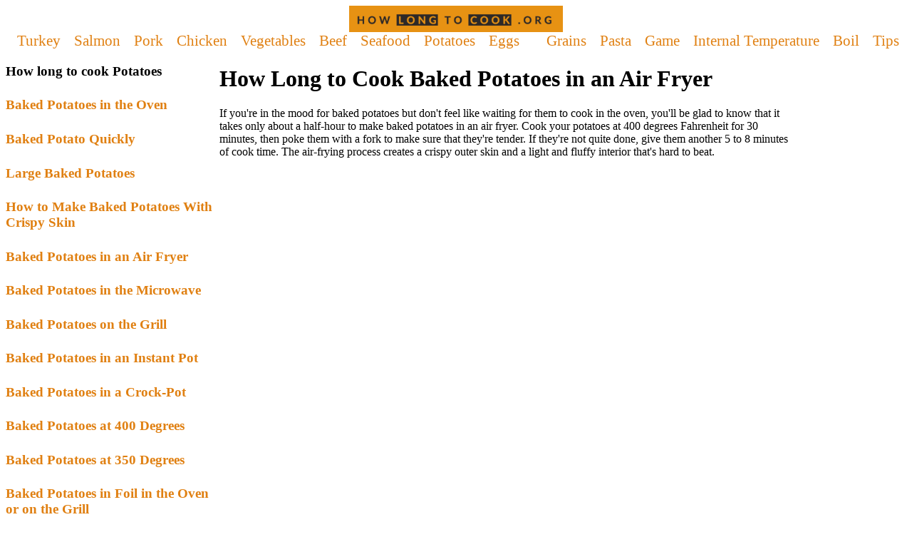

--- FILE ---
content_type: text/html; charset=utf-8
request_url: https://howlongtocook.org/f/baked-potatoes-in-air-fryer
body_size: 8092
content:
<html>
    <head>
        <title>How Long to Cook Baked Potatoes in an Air Fryer</title>
        <link rel="stylesheet" href="/static/food.css">
        <link rel="stylesheet" href="/static/common.css">
        <meta name="description" content="Making baked potatoes in the oven can be time-consuming, but you can speed up the process using an air fryer. Learn how long to cook baked potatoes in an air fryer here."/>
    </head>
    <body>
        <center><a class="logo" href="/"><img src="/static/how-long-to-cook-calculator.png" alt="How Long to Cook Calculator"></a>
        <div class="top-menu-bar">
            <div class="menu">
                <a class="title">Turkey</a>
                <div class="menu-content">
                        <div class="nav-item">
                            <a href="/food/whole-unstuffed-turkey">Whole Turkey</a>
                        </div>
                        <div class="nav-item">
                            <a href="/food/turkey-cook-calculator">How Long to Cook a Turkey Calculator</a>
                        </div>
                        <div class="nav-item">
                            <a href="/f/how-long-to-cook-turkey-wings">Cook Time for Turkey Wings</a>
                        </div>
                        <div class="nav-item">
                            <a href="/f/how-long-to-cook-turkey-legs">Cook Time for Turkey Legs</a>
                        </div>
                        <div class="nav-item">
                            <a href="/f/how-long-to-cook-turkey-breast">Turkey Breast Cook Time</a>
                        </div>
                        <div class="nav-item">
                            <a href="/f/how-long-to-cook-turkey-by-weight">Turkey Cook Time by Weight</a>
                        </div>
                        <div class="nav-item">
                            <a href="/f/how-long-to-cook-turkey-air-fryer">Air Fryer Turkey Cook Time</a>
                        </div>
                        <div class="nav-item">
                            <a href="/f/how-long-to-cook-a-turkey-crock-pot">Turkey Cook Time in a Crock-Pot</a>
                        </div>
                        <div class="nav-item">
                            <a href="/f/how-long-to-cook-a-frozen-turkey">Cook Time for a Frozen Turkey</a>
                        </div>
                        <div class="nav-item">
                            <a href="/f/how-long-to-cook-a-turkey-in-electric-roaster">Cook Time for a Turkey in an Electric Roaster</a>
                        </div>
                        <div class="nav-item">
                            <a href="/f/cook-time-turkey-in-oven">Oven-Roasted Turkey Cook Time</a>
                        </div>
                        <div class="nav-item">
                            <a href="/f/how-long-to-cook-turkey-in-a-bag">Cook Time for Whole Turkey in a Bag</a>
                        </div>
                        <div class="nav-item">
                            <a href="/f/turkey-cook-time-250-oven">Turkey Cook Time at 250 Degrees</a>
                        </div>
                        <div class="nav-item">
                            <a href="/f/turkey-cook-time-350-oven">Turkey Cook Time at 350 Degrees</a>
                        </div>
                        <div class="nav-item">
                            <a href="/f/how-long-to-cook-turkey-burgers">How Long to Cook Turkey Burgers</a>
                        </div>
                </div>
            </div>
            <div class="menu">
                <a class="title">Salmon</a>
                <div class="menu-content">
                        <div class="nav-item">
                            <a href="/food/salmon-fillets">Salmon fillets</a>
                        </div>
                        <div class="nav-item">
                            <a href="/f/salmon-steak">Salmon Steak</a>
                        </div>
                        <div class="nav-item">
                            <a href="/f/salmon-fillet-on-grill">Salmon Fillet on the Grill</a>
                        </div>
                        <div class="nav-item">
                            <a href="/f/salmon-fillet-from-frozen-in-oven-or-air-fryer">Salmon Fillet From Frozen in the Oven or an Air Fryer</a>
                        </div>
                        <div class="nav-item">
                            <a href="/f/salmon-fillet-in-oven">Salmon Fillet in the Oven</a>
                        </div>
                        <div class="nav-item">
                            <a href="/f/salmon-fillet-at-350-degrees">Salmon Fillet at 350 Degrees</a>
                        </div>
                        <div class="nav-item">
                            <a href="/f/salmon-fillet-at-400-degrees">Salmon Fillet at 400 Degrees</a>
                        </div>
                        <div class="nav-item">
                            <a href="/f/how-long-does-it-take-to-cook-salmon-in-convection-oven">How Long Does it Take to Cook Salmon in a Convection Oven?</a>
                        </div>
                        <div class="nav-item">
                            <a href="/f/salmon-fillet-in-foil">Salmon Fillet in Foil</a>
                        </div>
                        <div class="nav-item">
                            <a href="/f/salmon-fillet-on-stove-in-pan">Salmon Fillet on the Stove in a Pan</a>
                        </div>
                        <div class="nav-item">
                            <a href="/f/salmon-fillet-in-air-fryer">Salmon Fillet in an Air Fryer</a>
                        </div>
                        <div class="nav-item">
                            <a href="/f/salmon-en-papillote">Salmon en Papillote</a>
                        </div>
                        <div class="nav-item">
                            <a href="/f/salmon-fillet-in-microwave">Salmon Fillet in the Microwave</a>
                        </div>
                        <div class="nav-item">
                            <a href="/f/salmon-cook-time">Salmon Cook Time</a>
                        </div>
                </div>
            </div>
            <div class="menu">
                <a class="title">Pork</a>
                <div class="menu-content">
                        <div class="nav-item">
                            <a href="/f/pork-chops">Pork Chops</a>
                        </div>
                        <div class="nav-item">
                            <a href="/f/pork-tenderloin-in-oven">Pork Tenderloin in the Oven</a>
                        </div>
                        <div class="nav-item">
                            <a href="/f/pork-chops-in-oven">Pork Chops in the Oven</a>
                        </div>
                        <div class="nav-item">
                            <a href="/f/pork-chops-for-at-350-degrees">Pork Chops for at 350 Degrees</a>
                        </div>
                        <div class="nav-item">
                            <a href="/f/thin-pork-chops-in-oven">Thin Pork Chops in the Oven</a>
                        </div>
                        <div class="nav-item">
                            <a href="/f/very-thick-pork-chops-in-oven">Very Thick Pork Chops in the Oven</a>
                        </div>
                        <div class="nav-item">
                            <a href="/f/pork-chops-in-crock-pot">Pork Chops in a Crock-Pot</a>
                        </div>
                        <div class="nav-item">
                            <a href="/f/juicy-pork-chops">Juicy Pork Chops</a>
                        </div>
                        <div class="nav-item">
                            <a href="/f/pork-chops-on-grill-what39s-best-way-to-do-it">Pork Chops on the Grill and What&#x27;s the Best Way to Do It</a>
                        </div>
                        <div class="nav-item">
                            <a href="/f/pork-chops-in-instant-pot">Pork Chops in an Instant Pot</a>
                        </div>
                        <div class="nav-item">
                            <a href="/f/what39s-best-way-to-cook-pork-chops-on-stove-how-long-does-it-take">The Best Way to Cook Pork Chops on the Stove, and How Long Does it Take?</a>
                        </div>
                        <div class="nav-item">
                            <a href="/f/at-what-temperature-pork-chops-in-air-fryer">At What Temperature and Pork Chops in an Air Fryer</a>
                        </div>
                        <div class="nav-item">
                            <a href="/f/pork-chops-with-bone-in-oven">Pork Chops With the Bone in the Oven</a>
                        </div>
                        <div class="nav-item">
                            <a href="/f/pork-chops-without-bones-in-oven">Pork Chops Without Bones in the Oven</a>
                        </div>
                        <div class="nav-item">
                            <a href="/f/pork-chops-at-400-degrees">Pork Chops at 400 Degrees</a>
                        </div>
                        <div class="nav-item">
                            <a href="/f/baked-ham">How Long Do You Bake a Ham For?</a>
                        </div>
                        <div class="nav-item">
                            <a href="/f/fully-cooked-ham">How Long Do You Cook a Ham That&#x27;s Fully Cooked?</a>
                        </div>
                        <div class="nav-item">
                            <a href="/f/ham-steak">How Long and at What Temp to Bake Ham Steak</a>
                        </div>
                        <div class="nav-item">
                            <a href="/f/cooking-ham-per-kg">Cooking Ham Per Kg</a>
                        </div>
                        <div class="nav-item">
                            <a href="/f/ham-cook-time-temp">Ham Cook Time &amp; Temp</a>
                        </div>
                        <div class="nav-item">
                            <a href="/f/cook-ham-at-250-degrees">Cook a Ham at 250 Degrees</a>
                        </div>
                        <div class="nav-item">
                            <a href="/f/bake-ham-275-degrees">Bake a Ham at 275 Degrees</a>
                        </div>
                        <div class="nav-item">
                            <a href="/f/bake-ham-300-degrees">Bake Ham at 300 Degrees</a>
                        </div>
                        <div class="nav-item">
                            <a href="/f/cook-ham-at-325-degrees">Cook a Ham at 325 Degrees</a>
                        </div>
                        <div class="nav-item">
                            <a href="/f/cook-ham-at-350-degrees">Cook Ham at 350 Degrees</a>
                        </div>
                        <div class="nav-item">
                            <a href="/f/bake-ham-at-375-degrees">Bake a Ham at 375 Degrees</a>
                        </div>
                        <div class="nav-item">
                            <a href="/f/bake-ham-at-400-degrees">Bake a Ham at 400 Degrees</a>
                        </div>
                        <div class="nav-item">
                            <a href="/f/baked-ham-internal-temp">Baked Ham Internal Temperature Guide</a>
                        </div>
                        <div class="nav-item">
                            <a href="/f/how-long-to-bake-a-ham-per-pound">Ham Cook Time Per Pound</a>
                        </div>
                        <div class="nav-item">
                            <a href="/f/cook-ham-in-crock-pot">Cook a Ham in a Crock-Pot</a>
                        </div>
                        <div class="nav-item">
                            <a href="/f/cook-time-for-uncured-ham">Cook Time for Uncured Ham</a>
                        </div>
                        <div class="nav-item">
                            <a href="/f/cook-time-uncooked-ham">Cook Time for Uncooked Ham</a>
                        </div>
                        <div class="nav-item">
                            <a href="/f/cook-time-for-a-honey-baked-ham">Cook Time for a Honey-Baked Ham</a>
                        </div>
                        <div class="nav-item">
                            <a href="/f/cook-time-for-spiral-ham">Cook Time for a Spiral Ham</a>
                        </div>
                        <div class="nav-item">
                            <a href="/f/how-long-to-cook-pulled-pork">How Long to Cook Pulled Pork</a>
                        </div>
                        <div class="nav-item">
                            <a href="/f/how-long-to-cook-neck-bones">How Long to Cook Neck Bones</a>
                        </div>
                        <div class="nav-item">
                            <a href="/f/how-long-to-cook-pork-roast">How Long to Cook Pork Roast</a>
                        </div>
                        <div class="nav-item">
                            <a href="/f/how-long-to-cook-pork-chops-in-the-air-fryer">How Long to Cook Pork Chops in the Air Fryer</a>
                        </div>
                        <div class="nav-item">
                            <a href="/f/how-long-to-cook-pork-loin">How Long to Cook Pork Loin</a>
                        </div>
                </div>
            </div>
            <div class="menu">
                <a class="title">Chicken</a>
                <div class="menu-content">
                        <div class="nav-item">
                            <a href="/food/roast-whole-chicken">Whole chicken</a>
                        </div>
                        <div class="nav-item">
                            <a href="/food/chicken-breasts">Chicken breasts</a>
                        </div>
                        <div class="nav-item">
                            <a href="/food/chicken-thighs">Chicken thighs</a>
                        </div>
                        <div class="nav-item">
                            <a href="/food/chicken-wings">Chicken wings</a>
                        </div>
                        <div class="nav-item">
                            <a href="/f/whole-chicken-in-slow-cooker">Whole Chicken in a Slow Cooker</a>
                        </div>
                        <div class="nav-item">
                            <a href="/f/whole-chicken-in-air-fryer">Whole Chicken in an Air Fryer</a>
                        </div>
                        <div class="nav-item">
                            <a href="/f/whole-chicken-by-weight">Whole Chicken by Weight</a>
                        </div>
                        <div class="nav-item">
                            <a href="/f/whole-chicken-per-pound">Whole Chicken Per Pound</a>
                        </div>
                        <div class="nav-item">
                            <a href="/f/whole-chicken-per-kilogram">Whole Chicken per Kilogram</a>
                        </div>
                        <div class="nav-item">
                            <a href="/f/whole-chicken-on-grill">Whole Chicken on the Grill</a>
                        </div>
                        <div class="nav-item">
                            <a href="/f/chicken-breast-in-oven-at-350-degrees">Chicken Breast in the Oven at 350 Degrees</a>
                        </div>
                        <div class="nav-item">
                            <a href="/f/chicken-breast-at-375-degrees">Chicken Breast at 375 Degrees</a>
                        </div>
                        <div class="nav-item">
                            <a href="/f/chicken-breast-at-400-degrees">Chicken Breast at 400 Degrees</a>
                        </div>
                        <div class="nav-item">
                            <a href="/f/whole-chicken-breast-in-air-fryer">Whole Chicken Breast in an Air Fryer</a>
                        </div>
                        <div class="nav-item">
                            <a href="/f/chicken-breast-in-instant-pot">Chicken Breast in an Instant Pot</a>
                        </div>
                        <div class="nav-item">
                            <a href="/f/chicken-breast-tenderloins">Chicken Breast Tenderloins</a>
                        </div>
                        <div class="nav-item">
                            <a href="/f/chicken-breast-at-425-degrees">Chicken Breast at 425 Degrees</a>
                        </div>
                        <div class="nav-item">
                            <a href="/f/chicken-breast-for-at-450-degrees">Chicken Breast for at 450 Degrees</a>
                        </div>
                        <div class="nav-item">
                            <a href="/f/chicken-breast-in-crock-pot">Chicken Breast in a Crock-Pot</a>
                        </div>
                        <div class="nav-item">
                            <a href="/f/chicken-breast-in-slow-cooker-on-high">Chicken Breast in a Slow Cooker on High</a>
                        </div>
                        <div class="nav-item">
                            <a href="/f/chicken-breast-on-low-in-crock-pot">Chicken Breast on Low in a Crock-Pot</a>
                        </div>
                        <div class="nav-item">
                            <a href="/f/chicken-breast-on-grill">Chicken Breast on the Grill</a>
                        </div>
                        <div class="nav-item">
                            <a href="/f/chicken-breast-with-bone-in">Chicken Breast With the Bone-In</a>
                        </div>
                        <div class="nav-item">
                            <a href="/f/boneless-chicken-breasts-in-oven">Boneless Chicken Breasts in the Oven</a>
                        </div>
                        <div class="nav-item">
                            <a href="/f/at-what-temperature-how-long-do-you-cook-chicken-breast">At What Temperature and How Long Do You Cook Chicken Breast?</a>
                        </div>
                        <div class="nav-item">
                            <a href="/f/chicken-thighs-in-oven">Chicken Thighs in the Oven</a>
                        </div>
                        <div class="nav-item">
                            <a href="/f/chicken-thighs-at-350-degrees">Chicken Thighs at 350 Degrees</a>
                        </div>
                        <div class="nav-item">
                            <a href="/f/chicken-thighs-at-400-degrees">Chicken Thighs at 400 Degrees</a>
                        </div>
                        <div class="nav-item">
                            <a href="/f/chicken-thighs-on-grill">Chicken Thighs on the Grill</a>
                        </div>
                        <div class="nav-item">
                            <a href="/f/chicken-thighs-in-crock-pot">Chicken Thighs in a Crock-Pot</a>
                        </div>
                        <div class="nav-item">
                            <a href="/f/raw-chicken-thighs-in-instant-pot">Raw Chicken Thighs in an Instant Pot</a>
                        </div>
                        <div class="nav-item">
                            <a href="/f/chicken-thighs-on-stovetop">Chicken Thighs on the Stovetop</a>
                        </div>
                        <div class="nav-item">
                            <a href="/f/chicken-thighs-with-bone-in">Chicken Thighs With the Bone-In</a>
                        </div>
                        <div class="nav-item">
                            <a href="/f/chicken-thighs-with-bones-in-oven">Chicken Thighs With Bones in the Oven</a>
                        </div>
                        <div class="nav-item">
                            <a href="/f/boneless-chicken-thighs">Boneless Chicken Thighs</a>
                        </div>
                        <div class="nav-item">
                            <a href="/f/whole-chicken-at-375-degrees">Whole Chicken at 375 Degrees</a>
                        </div>
                        <div class="nav-item">
                            <a href="/f/whole-chicken-in-instant-pot">Whole Chicken in an Instant Pot</a>
                        </div>
                        <div class="nav-item">
                            <a href="/f/chicken-thighs-in-air-fryer">Chicken Thighs in an Air Fryer</a>
                        </div>
                        <div class="nav-item">
                            <a href="/f/chicken-thighs-vs-breasts">Chicken Thighs vs. Breasts</a>
                        </div>
                        <div class="nav-item">
                            <a href="/f/chicken-thighs-without-bone">Chicken Thighs Without the Bone</a>
                        </div>
                        <div class="nav-item">
                            <a href="/f/how-long-do-you-cook-chicken-wings-in-air-fryer">How Long Do You Cook Chicken Wings in an Air Fryer</a>
                        </div>
                        <div class="nav-item">
                            <a href="/f/chicken-wings-at-400-degrees">Chicken Wings at 400 Degrees</a>
                        </div>
                        <div class="nav-item">
                            <a href="/f/chicken-wings-for-at-425-degrees">Chicken Wings for at 425 Degrees</a>
                        </div>
                        <div class="nav-item">
                            <a href="/f/chicken-wings-for-in-oven">Chicken Wings for in the Oven</a>
                        </div>
                        <div class="nav-item">
                            <a href="/f/chicken-wings-at-350-degrees">Chicken Wings at 350 Degrees</a>
                        </div>
                        <div class="nav-item">
                            <a href="/f/whole-chicken-for-in-oven">Whole Chicken for in the Oven</a>
                        </div>
                        <div class="nav-item">
                            <a href="/f/whole-chicken-at-400-degrees">Whole Chicken at 400 Degrees</a>
                        </div>
                        <div class="nav-item">
                            <a href="/f/how-long-to-roast-whole-chicken">How Long to Roast a Whole Chicken</a>
                        </div>
                        <div class="nav-item">
                            <a href="/f/chicken-thighs-in-deep-fryer">Chicken Thighs in a Deep Fryer</a>
                        </div>
                        <div class="nav-item">
                            <a href="/f/chicken-wings-on-grill">Chicken Wings on the Grill</a>
                        </div>
                        <div class="nav-item">
                            <a href="/f/chicken-wings-in-deep-fryer">Chicken Wings in a Deep Fryer</a>
                        </div>
                        <div class="nav-item">
                            <a href="/f/chicken-wings-in-crock-pot">Chicken Wings in a Crock-Pot</a>
                        </div>
                        <div class="nav-item">
                            <a href="/f/chicken-wings-to-be-crispy">Chicken Wings to Be Crispy</a>
                        </div>
                        <div class="nav-item">
                            <a href="/f/how-long-to-cook-drumsticks-in-an-air-fryer">How Long to Cook Drumsticks in an Air Fryer</a>
                        </div>
                        <div class="nav-item">
                            <a href="/f/how-long-to-cook-drumsticks">How Long to Cook Drumsticks</a>
                        </div>
                        <div class="nav-item">
                            <a href="/f/how-long-to-cook-enchiladas">How Long to Cook Enchiladas</a>
                        </div>
                </div>
            </div>
            <div class="menu">
                <a class="title">Vegetables</a>
                <div class="menu-content">
                        <div class="nav-item">
                            <a href="/food/baked-potato">Baked potatoes</a>
                        </div>
                        <div class="nav-item">
                            <a href="/f/fresh-green-beans-on-stove-or-in-oven">Fresh Green Beans on the Stove or in the Oven</a>
                        </div>
                        <div class="nav-item">
                            <a href="/f/rice-like-pasta">Rice Like Pasta</a>
                        </div>
                        <div class="nav-item">
                            <a href="/f/quiche-at-350-375-f">Quiche at 350 and 375 F</a>
                        </div>
                        <div class="nav-item">
                            <a href="/f/uncooked-shrimp-any-size-using-any-cooking-method">Uncooked Shrimp of Any Size Using Any Cooking Method</a>
                        </div>
                        <div class="nav-item">
                            <a href="/f/corn-cook-time">How Long to Cook Corn</a>
                        </div>
                        <div class="nav-item">
                            <a href="/f/corn-on-the-cob-cook-time">How Long to Cook Corn on the Cob</a>
                        </div>
                        <div class="nav-item">
                            <a href="/f/canning-tomatoes-cook-time">How Long to Cook Tomatoes When Canning</a>
                        </div>
                        <div class="nav-item">
                            <a href="/f/black-eyed-peas-cook-time">How Long to Cook Black-Eyed Peas</a>
                        </div>
                        <div class="nav-item">
                            <a href="/f/edamame-cook-time">How Long to Cook Edamame</a>
                        </div>
                        <div class="nav-item">
                            <a href="/f/garbanzo-beans-cook-time">Cook Time for Garbanzo Beans</a>
                        </div>
                        <div class="nav-item">
                            <a href="/f/kidney-bean-cook-time">Kidney Bean Cook Time</a>
                        </div>
                        <div class="nav-item">
                            <a href="/f/cooking-navy-beans">Cooking Navy Beans</a>
                        </div>
                        <div class="nav-item">
                            <a href="/f/cook-time-for-lentils">Lentil Cook Time</a>
                        </div>
                        <div class="nav-item">
                            <a href="/f/asparagus-oven-cook-time">Bake Time for Asparagus</a>
                        </div>
                        <div class="nav-item">
                            <a href="/f/broccoli-cook-time">Broccoli Cook Time</a>
                        </div>
                        <div class="nav-item">
                            <a href="/f/brussels-sprouts-cook-time">Brussels Sprouts Cook Time</a>
                        </div>
                        <div class="nav-item">
                            <a href="/f/barley-cook-time">Barley Cook Time</a>
                        </div>
                        <div class="nav-item">
                            <a href="/f/carrot-cook-time">How Long to Cook Carrots</a>
                        </div>
                        <div class="nav-item">
                            <a href="/f/cooking-green-beans-for-canning">Cooking Green Bean for Canning</a>
                        </div>
                        <div class="nav-item">
                            <a href="/f/cook-time-jalapeno-poppers">Cook Time for Jalapeno Poppers</a>
                        </div>
                        <div class="nav-item">
                            <a href="/f/how-long-to-cook-kale">How Long to Cook Kale</a>
                        </div>
                        <div class="nav-item">
                            <a href="/f/mushrooms">How Long to Cook Mushrooms</a>
                        </div>
                        <div class="nav-item">
                            <a href="/f/vegetable-soup">Vegetable Soup Cook Time</a>
                        </div>
                        <div class="nav-item">
                            <a href="/f/yams-in-oven">Yam Cook Time</a>
                        </div>
                        <div class="nav-item">
                            <a href="/f/zucchini">Cooking Zucchini</a>
                        </div>
                        <div class="nav-item">
                            <a href="/f/cooked-baby-carrots/">Cook Time For Baby Carrots</a>
                        </div>
                        <div class="nav-item">
                            <a href="/f/green-bean-casserole">How Long to Cook Green Bean Casserole</a>
                        </div>
                        <div class="nav-item">
                            <a href="/f/cook-cabbage">How Long to Cook Cabbage</a>
                        </div>
                        <div class="nav-item">
                            <a href="/f/cook-eggplant">How Long to Cook Eggplant</a>
                        </div>
                        <div class="nav-item">
                            <a href="/f/cook-collard-greens">How Long to Cook Collard Greens</a>
                        </div>
                        <div class="nav-item">
                            <a href="/f/how-long-to-cook-boiled-peanuts">How Long to Cook Boiled Peanuts</a>
                        </div>
                        <div class="nav-item">
                            <a href="/f/how-long-to-cook-onion-rings-in-the-air-fryer">How Long to Cook Onion Rings in the Air Fryer</a>
                        </div>
                        <div class="nav-item">
                            <a href="/f/how-long-to-cook-stuffed-peppers">How Long to Cook Stuffed Peppers</a>
                        </div>
                        <div class="nav-item">
                            <a href="/f/how-long-to-cook-spaghetti-squash">How Long to Cook Spaghetti Squash</a>
                        </div>
                        <div class="nav-item">
                            <a href="/f/how-long-to-cook-unsoaked-beans">How Long to Cook Unsoaked Beans</a>
                        </div>
                        <div class="nav-item">
                            <a href="/f/how-long-to-cook-vegetables">How Long to Cook Vegetables</a>
                        </div>
                </div>
            </div>
            <div class="menu">
                <a class="title">Beef</a>
                <div class="menu-content">
                        <div class="nav-item">
                            <a href="/f/steak">Steak</a>
                        </div>
                        <div class="nav-item">
                            <a href="/f/ny-strip-steak-in-oven-or-on-grill">NY Strip Steak in the Oven or on the Grill</a>
                        </div>
                        <div class="nav-item">
                            <a href="/f/cook-steak-in-pan">How Long to Cook Steak in a Pan</a>
                        </div>
                        <div class="nav-item">
                            <a href="/f/crockpot-corned-beef">Crock-Pot Corned Beef Cook Time</a>
                        </div>
                        <div class="nav-item">
                            <a href="/f/corned-beef-cook-time">Corned Beef Cook Time</a>
                        </div>
                        <div class="nav-item">
                            <a href="/f/prime-rib-cook-time">Prime Rib Cook Time</a>
                        </div>
                        <div class="nav-item">
                            <a href="/f/filet-mignon-cook-time">Filet Mignon Cook Time</a>
                        </div>
                        <div class="nav-item">
                            <a href="/f/brisket-cook-time">Beef Brisket Cook Time</a>
                        </div>
                        <div class="nav-item">
                            <a href="/f/beef-tenderloin-cook-time">Beef Tenderloin Cook Time</a>
                        </div>
                        <div class="nav-item">
                            <a href="/f/beef-ribs-cook-time">Beef Ribs Cook Times</a>
                        </div>
                        <div class="nav-item">
                            <a href="/f/top-round-roast">Cook Time for a Top Round Roast</a>
                        </div>
                        <div class="nav-item">
                            <a href="/f/how-long-to-cook-meatloaf">How Long to Cook Meatloaf</a>
                        </div>
                        <div class="nav-item">
                            <a href="/f/how-long-to-cook-burgers-on-the-grill">How Long to Cook Burgers on the Grill</a>
                        </div>
                        <div class="nav-item">
                            <a href="/f/how-long-to-cook-ribs-in-the-oven">How Long to Cook Ribs in the Oven</a>
                        </div>
                        <div class="nav-item">
                            <a href="/f/how-long-to-cook-a-medium-rare-steak">How Long to Cook a Medium-Rare Steak</a>
                        </div>
                        <div class="nav-item">
                            <a href="/f/how-long-to-cook-flank-steak">How Long to Cook Flank Steak</a>
                        </div>
                        <div class="nav-item">
                            <a href="/f/how-long-to-cook-an-impossible-burger">How Long to Cook an Impossible Burger</a>
                        </div>
                        <div class="nav-item">
                            <a href="/f/how-long-to-cook-meatballs">How Long to Cook Meatballs</a>
                        </div>
                        <div class="nav-item">
                            <a href="/f/how-long-to-cook-meatballs-in-an-air-fryer">How Long to Cook Meatballs in an Air Fryer</a>
                        </div>
                        <div class="nav-item">
                            <a href="/f/how-long-to-cook-uncured-hot-dogs">How Long to Cook Uncured Hot Dogs</a>
                        </div>
                </div>
            </div>
            <div class="menu">
                <a class="title">Seafood</a>
                <div class="menu-content">
                        <div class="nav-item">
                            <a href="/f/lobster-tail-five-ways">Lobster Tail Five Ways</a>
                        </div>
                        <div class="nav-item">
                            <a href="/f/seafood/boiling-an-octopus">How Long to Boil Octopus</a>
                        </div>
                        <div class="nav-item">
                            <a href="/f/cook-crab-legs">Crab Leg Cooking Times</a>
                        </div>
                        <div class="nav-item">
                            <a href="/f/cook-king-crab">King Crab Cook Times</a>
                        </div>
                        <div class="nav-item">
                            <a href="/f/cook-king-crab-legs">How Long to Cook King Crab Legs</a>
                        </div>
                        <div class="nav-item">
                            <a href="/f/cooked-shrimp-cook-time">How Long to Cook Cooked Shrimp</a>
                        </div>
                        <div class="nav-item">
                            <a href="/f/cook-time-jumbo-shrimp">Jumbo Shrimp Cook Time</a>
                        </div>
                        <div class="nav-item">
                            <a href="/f/shrimp-cook-time"></a>
                        </div>
                        <div class="nav-item">
                            <a href="/f/cook-fish-in-oven">How Long to Cook Fish in the Oven</a>
                        </div>
                        <div class="nav-item">
                            <a href="/f/haddock-cook-time">How Long to Cook Haddock</a>
                        </div>
                        <div class="nav-item">
                            <a href="/f/halibut-cook-time">How Long to Cook Halibut</a>
                        </div>
                        <div class="nav-item">
                            <a href="/f/scallop-cook-time">Scallop Cook Times</a>
                        </div>
                        <div class="nav-item">
                            <a href="/f/mussels-cook-time">How Long to Cook Mussels</a>
                        </div>
                        <div class="nav-item">
                            <a href="/f/how-long-to-cook-dungeness-crab">How Long to Cook Dungeness Crab</a>
                        </div>
                        <div class="nav-item">
                            <a href="/f/how-long-to-cook-lobster">How Long to Cook Lobster</a>
                        </div>
                        <div class="nav-item">
                            <a href="/f/how-long-to-cook-tuna-steak">How Long to Cook Tuna Steak</a>
                        </div>
                </div>
            </div>
            <div class="menu">
                <a class="title">Potatoes</a>
                <div class="menu-content">
                        <div class="nav-item">
                            <a href="/f/baked-potatoes-in-oven">Baked Potatoes in the Oven</a>
                        </div>
                        <div class="nav-item">
                            <a href="/f/baked-potato-quickly">Baked Potato Quickly</a>
                        </div>
                        <div class="nav-item">
                            <a href="/f/large-baked-potatoes">Large Baked Potatoes</a>
                        </div>
                        <div class="nav-item">
                            <a href="/f/how-to-make-baked-potatoes-with-crispy-skin">How to Make Baked Potatoes With Crispy Skin</a>
                        </div>
                        <div class="nav-item">
                            <a href="/f/baked-potatoes-in-air-fryer">Baked Potatoes in an Air Fryer</a>
                        </div>
                        <div class="nav-item">
                            <a href="/f/baked-potatoes-in-microwave">Baked Potatoes in the Microwave</a>
                        </div>
                        <div class="nav-item">
                            <a href="/f/baked-potatoes-on-grill">Baked Potatoes on the Grill</a>
                        </div>
                        <div class="nav-item">
                            <a href="/f/baked-potatoes-in-instant-pot">Baked Potatoes in an Instant Pot</a>
                        </div>
                        <div class="nav-item">
                            <a href="/f/baked-potatoes-in-crock-pot">Baked Potatoes in a Crock-Pot</a>
                        </div>
                        <div class="nav-item">
                            <a href="/f/baked-potatoes-at-400-degrees">Baked Potatoes at 400 Degrees</a>
                        </div>
                        <div class="nav-item">
                            <a href="/f/baked-potatoes-at-350-degrees">Baked Potatoes at 350 Degrees</a>
                        </div>
                        <div class="nav-item">
                            <a href="/f/baked-potatoes-in-foil-in-oven-or-on-grill">Baked Potatoes in Foil in the Oven or on the Grill</a>
                        </div>
                        <div class="nav-item">
                            <a href="/f/how-long-to-cook-mashed-potatoes">How Long to Cook Mashed Potatoes</a>
                        </div>
                        <div class="nav-item">
                            <a href="/f/how-long-to-cook-dumplings">How Long to Cook Dumplings</a>
                        </div>
                        <div class="nav-item">
                            <a href="/f/how-long-to-cook-potatoes-for-potato-salad">How Long to Cook Potatoes for Potato Salad</a>
                        </div>
                </div>
            </div>
            <div class="menu">
                <a class="title">Eggs</a>
                <div class="menu-content">
                        <div class="nav-item">
                            <a href="/f/hard-boiled-eggs">Hard-Boiled Eggs</a>
                        </div>
                        <div class="nav-item">
                            <a href="/f/soft-boiled-eggs">Soft-Boiled Eggs</a>
                        </div>
                        <div class="nav-item">
                            <a href="/f/dippy-eggs">Dippy Eggs</a>
                        </div>
                        <div class="nav-item">
                            <a href="/f/how-long-to-cook-egg-rolls-in-an-air-fryer">How Long to Cook Egg Rolls in an Air Fryer</a>
                        </div>
                </div>
            </div>
            <div class="menu">
                <a class="title"></a>
                <div class="menu-content">
                        <div class="nav-item">
                            <a href="/f/roast-beef-cook-time"></a>
                        </div>
                </div>
            </div>
            <div class="menu">
                <a class="title">Grains</a>
                <div class="menu-content">
                        <div class="nav-item">
                            <a href="/f/orzo">How Long To Cook Orzo</a>
                        </div>
                        <div class="nav-item">
                            <a href="/f/how-long-to-cook-a-hot-pocket">How Long to Cook a Hot Pocket</a>
                        </div>
                        <div class="nav-item">
                            <a href="/f/how-long-to-cook-oatmeal">How Long to Cook Oatmeal</a>
                        </div>
                        <div class="nav-item">
                            <a href="/f/how-long-to-cook-white-rice">How Long to Cook White Rice</a>
                        </div>
                </div>
            </div>
            <div class="menu">
                <a class="title">Pasta</a>
                <div class="menu-content">
                        <div class="nav-item">
                            <a href="/f/how-long-to-cook-lasagna">How Long to Cook Lasagna</a>
                        </div>
                        <div class="nav-item">
                            <a href="/f/how-long-to-cook-egg-noodles">How Long to Cook Egg Noodles</a>
                        </div>
                        <div class="nav-item">
                            <a href="/f/how-long-to-cook-elbow-macaroni">How Long to Cook Elbow Macaroni</a>
                        </div>
                        <div class="nav-item">
                            <a href="/f/how-long-to-cook-noodles-and-pasta">How Long to Cook Noodles and Pasta</a>
                        </div>
                        <div class="nav-item">
                            <a href="/f/how-long-to-cook-spaghetti">How Long to Cook Spaghetti</a>
                        </div>
                </div>
            </div>
            <div class="menu">
                <a class="title">Game</a>
                <div class="menu-content">
                        <div class="nav-item">
                            <a href="/f/how-long-to-cook-venison-steak">How Long to Cook Venison Steak</a>
                        </div>
                        <div class="nav-item">
                            <a href="/f/how-long-to-cook-venison-burgers">How Long to Cook Venison Burgers</a>
                        </div>
                </div>
            </div>
            <div class="menu">
                <a class="title">Internal Temperature</a>
                <div class="menu-content">
                        <div class="nav-item">
                            <a href="/f/internal-temperature"></a>
                        </div>
                        <div class="nav-item">
                            <a href="/f/internal-temp/chicken">What&#x27;s the Internal Temp for Cooked Chicken When It&#x27;s Done?</a>
                        </div>
                        <div class="nav-item">
                            <a href="/f/internal-temp/chicken-breast">What&#x27;s the Internal Temp of a Cooked Chicken Breast When Done?</a>
                        </div>
                        <div class="nav-item">
                            <a href="/f/internal-temp/bone-in-chicken-thighs">What&#x27;s the Internal Temp When Done for Chicken Thighs With Bones?</a>
                        </div>
                        <div class="nav-item">
                            <a href="/f/internal-temp/whole-roast-chicken">What&#x27;s the Internal Temp for Roast Chicken When Done? Cooking a Whole Bird</a>
                        </div>
                        <div class="nav-item">
                            <a href="/f/internal-temp/chicken-drumsticks">What Is the Internal Temp of Drumsticks When Done?</a>
                        </div>
                        <div class="nav-item">
                            <a href="/f/internal-temp/chicken-wings">What&#x27;s the Internal Temperature for Cooking Chicken Wings When Done?</a>
                        </div>
                        <div class="nav-item">
                            <a href="/f/internal-temp/turkey">What&#x27;s the Internal Temp for Turkey When It&#x27;s Done?</a>
                        </div>
                        <div class="nav-item">
                            <a href="/f/internal-temp/pork">What&#x27;s the Safe Internal Temp for Pork When it&#x27;s Done?</a>
                        </div>
                        <div class="nav-item">
                            <a href="/f/internal-temp/pork-chops">What&#x27;s the Safe Internal Temp for Pork Chops When Done?</a>
                        </div>
                        <div class="nav-item">
                            <a href="/f/internal-temp/pork-tenderloin">What&#x27;s the Right Internal Temp for Pork Tenderloin?</a>
                        </div>
                        <div class="nav-item">
                            <a href="/f/internal-temp/pork-loin">What&#x27;s the Safe Internal Temperature for Pork Loin?</a>
                        </div>
                        <div class="nav-item">
                            <a href="/f/internal-temp/pork-ribs">What&#x27;s the Internal Temperature for Pork Ribs When Done?</a>
                        </div>
                        <div class="nav-item">
                            <a href="/f/internal-temp/pulled-pork">What&#x27;s the Minimum Internal Temperature to Pull Pork?</a>
                        </div>
                        <div class="nav-item">
                            <a href="/f/internal-temp/bone-in-ham">What Is the Internal Temp of Ham With Bone When Done?</a>
                        </div>
                        <div class="nav-item">
                            <a href="/f/internal-temp/roast-pork">What&#x27;s the Internal Temp for Roast Pork When it&#x27;s Done?</a>
                        </div>
                        <div class="nav-item">
                            <a href="/f/internal-temp/salmon">What&#x27;s the Internal Temp to Cook Salmon to When it&#x27;s Done?</a>
                        </div>
                        <div class="nav-item">
                            <a href="/f/internal-temp/shrimp">What&#x27;s the Right Internal Temperature to Cook Shrimp To?</a>
                        </div>
                        <div class="nav-item">
                            <a href="/f/internal-temp/mahi-mahi">What Internal Temp to Cook Mahi-Mahi To</a>
                        </div>
                        <div class="nav-item">
                            <a href="/f/internal-temp/meatloaf">What Is the Internal Temp for Meatloaf When It&#x27;s Done Cooking?</a>
                        </div>
                        <div class="nav-item">
                            <a href="/f/internal-temp/beef-meatloaf">What&#x27;s the Right Internal Temperature for Meatloaf With Beef?</a>
                        </div>
                        <div class="nav-item">
                            <a href="/f/internal-temp/pork-meatloaf">What&#x27;s the Internal Temp for Meatloaf With Pork When It&#x27;s Done?</a>
                        </div>
                        <div class="nav-item">
                            <a href="/f/internal-temp/steak">Internal Temp for Cooking Steak When Done</a>
                        </div>
                        <div class="nav-item">
                            <a href="/f/internal-temp/beef-brisket">Internal Temperature When Done for Beef Brisket</a>
                        </div>
                        <div class="nav-item">
                            <a href="/f/internal-temp/medium-steak">What&#x27;s the Internal Temp for Cooking Medium Steak?</a>
                        </div>
                        <div class="nav-item">
                            <a href="/f/internal-temp/medium-rare-steak">What&#x27;s the Internal Temperature of Medium-Rare Steak?</a>
                        </div>
                        <div class="nav-item">
                            <a href="/f/internal-temp/baby-back-ribs">Internal Temperature for Cooking Baby Back Ribs</a>
                        </div>
                        <div class="nav-item">
                            <a href="/f/internal-temp/prime-rib-roast">What&#x27;s the Internal Temp for Cooking a Prime Rib Roast?</a>
                        </div>
                        <div class="nav-item">
                            <a href="/f/internal-temp/corned-beef-brisket">What&#x27;s the Internal Temp for Cooking Corned Beef Brisket?</a>
                        </div>
                        <div class="nav-item">
                            <a href="/f/internal-temp/ny-strip-steak">Internal Temp for Cooking a New York Strip Steak</a>
                        </div>
                        <div class="nav-item">
                            <a href="/f/internal-temp/pot-roast">What Is the Internal Temp of Pot Roast When It&#x27;s Done?</a>
                        </div>
                        <div class="nav-item">
                            <a href="/f/internal-temp/roast-beef">What&#x27;s the Internal Temperature for Roast Beef When It&#x27;s Done?</a>
                        </div>
                        <div class="nav-item">
                            <a href="/f/internal-temp/rare-steak">What&#x27;s the Internal Temp for Rare Steak When It&#x27;s Done?</a>
                        </div>
                        <div class="nav-item">
                            <a href="/f/internal-temp/ribeye-steak">What Is the Internal Temperature for Ribeye When it&#x27;s Done?</a>
                        </div>
                        <div class="nav-item">
                            <a href="/f/internal-temp/well-done-steak">What Is the Internal Temp When Cooking Well-Done Steak?</a>
                        </div>
                        <div class="nav-item">
                            <a href="/f/internal-temp/burgers">What is the Right Internal Temp to Cook Burgers?</a>
                        </div>
                        <div class="nav-item">
                            <a href="/f/internal-temp/lamb">What Internal Temperature Is Lamb Cooked To?</a>
                        </div>
                        <div class="nav-item">
                            <a href="/f/internal-temp/rack-of-lamb">What&#x27;s the Safe Internal Temperature for Cooking a Rack of Lamb?</a>
                        </div>
                        <div class="nav-item">
                            <a href="/f/internal-temp/sausage">The Internal Temp to Cook Sausage</a>
                        </div>
                        <div class="nav-item">
                            <a href="/f/internal-temp/duck">What&#x27;s the Safe Internal Temperature for Cooking Duck?</a>
                        </div>
                        <div class="nav-item">
                            <a href="/f/internal-temp/venison-roast">What&#x27;s the Safe Internal Temp for Cooking a Venison Roast?</a>
                        </div>
                        <div class="nav-item">
                            <a href="/f/internal-temp/mac-and-cheese">What the Internal Temp of Baked Mac and Cheese Should Be</a>
                        </div>
                        <div class="nav-item">
                            <a href="/f/internal-temp/veal-chop">What&#x27;s the Safe Internal Temp of a Veal Chop?</a>
                        </div>
                        <div class="nav-item">
                            <a href="/f/internal-temp/baked-potatoes">What&#x27;s the Internal Temperature of a Baked Potato When Done?</a>
                        </div>
                </div>
            </div>
            <div class="menu">
                <a class="title">Boil</a>
                <div class="menu-content">
                        <div class="nav-item">
                            <a href="/f/boil/corn-on-the-cob">How Long to Boil Corn on the Cob</a>
                        </div>
                        <div class="nav-item">
                            <a href="/f/boil/hot-dogs">How Long to Boil Hot Dogs</a>
                        </div>
                        <div class="nav-item">
                            <a href="/f/boil/broccoli">How Long to Boil Broccoli</a>
                        </div>
                        <div class="nav-item">
                            <a href="/f/boil/carrots">How Long to Boil Carrots</a>
                        </div>
                        <div class="nav-item">
                            <a href="/f/boil/cabbage">How Long to Boil Cabbage</a>
                        </div>
                        <div class="nav-item">
                            <a href="/f/boil/brats">How Long to Boil Brats</a>
                        </div>
                        <div class="nav-item">
                            <a href="/f/boil/asparagus">How Long to Boil Asparagus</a>
                        </div>
                        <div class="nav-item">
                            <a href="/f/boil/corned-beef">How Long to Boil Corned Beef</a>
                        </div>
                        <div class="nav-item">
                            <a href="/f/boil/beets">How Long to Boil Beets</a>
                        </div>
                        <div class="nav-item">
                            <a href="/f/boil/brussels-sprouts">How Long to Boil Brussels Sprouts</a>
                        </div>
                        <div class="nav-item">
                            <a href="/f/boil/cauliflower">How Long to Boil Cauliflower</a>
                        </div>
                        <div class="nav-item">
                            <a href="/f/boil/fresh-green-beans">How Long to Boil Fresh Green Beans</a>
                        </div>
                        <div class="nav-item">
                            <a href="/f/boil/peanuts">How Long to Boil Peanuts</a>
                        </div>
                        <div class="nav-item">
                            <a href="/f/boil/turkey-necks">How Long to Boil Turkey Necks</a>
                        </div>
                        <div class="nav-item">
                            <a href="/f/boil/dumplings">How Long to Boil Dumplings</a>
                        </div>
                        <div class="nav-item">
                            <a href="/f/boil/italian-sausage">How Long to Boil Italian Sausage</a>
                        </div>
                        <div class="nav-item">
                            <a href="/f/boil/butternut-squash">How Long to Boil Butternut Squash</a>
                        </div>
                        <div class="nav-item">
                            <a href="/f/boil/lentils">How Long to Boil Lentils by Type</a>
                        </div>
                        <div class="nav-item">
                            <a href="/f/boil/okra">How Long to Boil Okra</a>
                        </div>
                        <div class="nav-item">
                            <a href="/f/boil/fiddleheads">How Long to Boil Fiddleheads</a>
                        </div>
                        <div class="nav-item">
                            <a href="/f/boil/plantains">How Long to Boil Plantains</a>
                        </div>
                        <div class="nav-item">
                            <a href="/f/boil/yams">How Long to Boil Yams</a>
                        </div>
                        <div class="nav-item">
                            <a href="/f/boil/pork-belly">How Long to Boil Pork Belly</a>
                        </div>
                        <div class="nav-item">
                            <a href="/f/boil/onions">How Long to Boil Onions</a>
                        </div>
                        <div class="nav-item">
                            <a href="/f/boil/kale">How Long to Boil Kale</a>
                        </div>
                        <div class="nav-item">
                            <a href="/f/boil/ham-hocks">How Long to Boil Ham Hocks</a>
                        </div>
                        <div class="nav-item">
                            <a href="/f/boil/meatballs">How Long to Boil Meatballs</a>
                        </div>
                        <div class="nav-item">
                            <a href="/f/boil/tapioca-pearls">How Long to Boil Tapioca Pearls</a>
                        </div>
                        <div class="nav-item">
                            <a href="/f/boil/oxtail">How Long to Boil Oxtail</a>
                        </div>
                        <div class="nav-item">
                            <a href="/f/boil/polish-sausage">How Long to Boil Polish Sausage</a>
                        </div>
                        <div class="nav-item">
                            <a href="/f/boil/turnips">How Long to Boil Turnips</a>
                        </div>
                        <div class="nav-item">
                            <a href="/f/boil/tomatoes">How Long to Boil Tomatoes</a>
                        </div>
                        <div class="nav-item">
                            <a href="/f/boil/tamales">How Long to Boil Tamales</a>
                        </div>
                        <div class="nav-item">
                            <a href="/f/boil/gizzards">How Long to Boil Gizzards</a>
                        </div>
                        <div class="nav-item">
                            <a href="/f/boil/quinoa">How Long to Boil Quinoa</a>
                        </div>
                        <div class="nav-item">
                            <a href="/f/boil/tripe">How Long to Boil Tripe</a>
                        </div>
                        <div class="nav-item">
                            <a href="/f/boil/eggplant">How Long to Boil Eggplant</a>
                        </div>
                        <div class="nav-item">
                            <a href="/f/boil/kielbasa">How Long to Boil Fresh Kielbasa</a>
                        </div>
                        <div class="nav-item">
                            <a href="/f/boil/giblets">How Long to Boil Giblets</a>
                        </div>
                        <div class="nav-item">
                            <a href="/f/boil/green-bananas">How Long to Boil Green Bananas</a>
                        </div>
                        <div class="nav-item">
                            <a href="/f/boil/taro">How Long to Boil Taro</a>
                        </div>
                        <div class="nav-item">
                            <a href="/f/boil/yucca">How Long to Boil Yucca to Perfection</a>
                        </div>
                        <div class="nav-item">
                            <a href="/f/boil/rice">How Long to Boil Rice</a>
                        </div>
                        <div class="nav-item">
                            <a href="/f/boil/beans">How Long to Boil Beans by Type</a>
                        </div>
                        <div class="nav-item">
                            <a href="/f/boil/chickpeas">How Long to Boil Chickpeas (Garbanzo Beans)</a>
                        </div>
                        <div class="nav-item">
                            <a href="/f/boil/chicken">How Long to Boil Chicken</a>
                        </div>
                        <div class="nav-item">
                            <a href="/f/boil/chicken-breast">How Long to Boil Chicken Breast</a>
                        </div>
                        <div class="nav-item">
                            <a href="/f/boil/chicken-thighs">How Long to Boil Chicken Thighs</a>
                        </div>
                        <div class="nav-item">
                            <a href="/f/boil/whole-chicken">How Long to Boil a Whole Chicken by Weight</a>
                        </div>
                        <div class="nav-item">
                            <a href="/f/boil/chicken-legs">How Long to Boil Chicken Legs</a>
                        </div>
                        <div class="nav-item">
                            <a href="/f/boil/eggs">How Long to Boil Eggs, Hard-Boiled or Soft-Boiled</a>
                        </div>
                        <div class="nav-item">
                            <a href="/f/boil/quail-eggs">How Long to Boil Quail Eggs</a>
                        </div>
                        <div class="nav-item">
                            <a href="/f/boil/eggs-in-the-instant-pot">How Long to Boil Eggs in an Instant Pot</a>
                        </div>
                        <div class="nav-item">
                            <a href="/f/boil/poached-eggs">How Long to Boil Poached Eggs</a>
                        </div>
                        <div class="nav-item">
                            <a href="/f/boil/duck-eggs">How Long to Boil Duck Eggs</a>
                        </div>
                        <div class="nav-item">
                            <a href="/f/boil/potatoes">How Long to Boil Potatoes</a>
                        </div>
                        <div class="nav-item">
                            <a href="/f/boil/fingerling-potatoes">How Long to Boil Fingerling Potatoes</a>
                        </div>
                        <div class="nav-item">
                            <a href="/f/boil/shrimp">How Long to Boil Shrimp</a>
                        </div>
                        <div class="nav-item">
                            <a href="/f/boil/crab-legs">How Long to Boil Crab Legs</a>
                        </div>
                        <div class="nav-item">
                            <a href="/f/boil/lobster">How Long to Boil Lobster</a>
                        </div>
                        <div class="nav-item">
                            <a href="/f/boil/crawfish">How Long to Boil Crawfish</a>
                        </div>
                        <div class="nav-item">
                            <a href="/f/boil/mussels">How Long to Boil Mussels</a>
                        </div>
                        <div class="nav-item">
                            <a href="/f/boil/octopus">How Long to Boil Octopus</a>
                        </div>
                        <div class="nav-item">
                            <a href="/f/boil/fish">How Long to Boil Fish</a>
                        </div>
                        <div class="nav-item">
                            <a href="/f/boil/squid">How Long to Boil Squid</a>
                        </div>
                        <div class="nav-item">
                            <a href="/f/boil/oysters">How Long to Boil Oysters</a>
                        </div>
                        <div class="nav-item">
                            <a href="/f/boil/gnocchi">How Long to Boil Gnocchi</a>
                        </div>
                        <div class="nav-item">
                            <a href="/f/boil/spaghetti">How Long to Boil Spaghetti</a>
                        </div>
                        <div class="nav-item">
                            <a href="/f/boil/lasagna-noodles">How Long to Boil Lasagna Noodles</a>
                        </div>
                        <div class="nav-item">
                            <a href="/f/boil/fesh-pasta">How Long to Boil Fresh Pasta</a>
                        </div>
                        <div class="nav-item">
                            <a href="/f/boil/penne-pasta">How Long to Boil Penne Pasta</a>
                        </div>
                        <div class="nav-item">
                            <a href="/f/boil/ravioli">How Long to Boil Ravioli</a>
                        </div>
                        <div class="nav-item">
                            <a href="/f/boil/tortellini">How Long to Boil Tortellini</a>
                        </div>
                        <div class="nav-item">
                            <a href="/f/boil/fettuccine-noddles">How Long to Boil Fettuccine Noodles</a>
                        </div>
                        <div class="nav-item">
                            <a href="/f/boil/elbow-macaroni">How Long to Boil Elbow Macaroni</a>
                        </div>
                        <div class="nav-item">
                            <a href="/f/boil/homemade-pasta">How Long to Boil Homemade Pasta</a>
                        </div>
                        <div class="nav-item">
                            <a href="/f/boil/orzo">How Long to Boil Orzo</a>
                        </div>
                </div>
            </div>
            <div class="menu">
                <a class="title">Tips</a>
                <div class="menu-content">
                        <div class="nav-item">
                            <a href="/tips/turkey-seasonings">Turkey Seasonings</a>
                        </div>
                        <div class="nav-item">
                            <a href="/tips/largest-fruits-vegetables">Largest Fruits and Vegetables</a>
                        </div>
                        <div class="nav-item">
                            <a href="/tips/how-30-types-bread-made">How 30 Types of Bread Are Made</a>
                        </div>
                        <div class="nav-item">
                            <a href="/tips/ultimate-steak-doneness-guide">Ultimate Steak Doneness Guide</a>
                        </div>
                        <div class="nav-item">
                            <a href="/tips/dairy-alternatives-guide">Dairy Alternatives Guide</a>
                        </div>
                        <div class="nav-item">
                            <a href="/tips/pizza-around-the-world">How Pizza is Enjoyed Around the World</a>
                        </div>
                        <div class="nav-item">
                            <a href="/tips/fast-food-capital">Fast-Food Capital of the United States</a>
                        </div>
                        <div class="nav-item">
                            <a href="/tips/beloved-street-foods">Beloved Street Foods</a>
                        </div>
                        <div class="nav-item">
                            <a href="/tips/richest-celebrity-chefs">Richest Celebrity Chefs</a>
                        </div>
                        <div class="nav-item">
                            <a href="/tips/keep-foods-in-fridge-or-freezer">Foods in the Fridge or Freezer</a>
                        </div>
                        <div class="nav-item">
                            <a href="/tips/countries-export-most-food-products">Which Countries Export the Most Food Products by Value?</a>
                        </div>
                        <div class="nav-item">
                            <a href="/tips/most-addictive-foods">The Most Addictive Foods (According to Science)</a>
                        </div>
                        <div class="nav-item">
                            <a href="/tips/cakes-around-world">40 Cakes From Around the World</a>
                        </div>
                        <div class="nav-item">
                            <a href="/tips/40-baking-tools-what-used-for">40 Baking Tools and What They&#x27;re Used For</a>
                        </div>
                        <div class="nav-item">
                            <a href="/tips/proper-table-setting-guide">The Proper Table Setting Guide for Every Occasion</a>
                        </div>
                        <div class="nav-item">
                            <a href="/tips/wine-storage-guide-storing-wine-home">Wine Storage 101: A Guide to Keeping Wine at Home</a>
                        </div>
                        <div class="nav-item">
                            <a href="/tips/top-importers-exporters-beer">The Top 50 Importers and Exporters of Beer in the World</a>
                        </div>
                        <div class="nav-item">
                            <a href="/tips/craft-food-recipes">Craft Food Recipes</a>
                        </div>
                        <div class="nav-item">
                            <a href="/tips/farm-to-school">Farm To School</a>
                        </div>
                        <div class="nav-item">
                            <a href="/tips/kitchen-tools-cooking">Kitchen Tools for Cooking</a>
                        </div>
                        <div class="nav-item">
                            <a href="/tips/meal-prepping">Meal Prepping 101</a>
                        </div>
                        <div class="nav-item">
                            <a href="/articles/gluten-free-diet">All About A Gluten Free Diet</a>
                        </div>
                        <div class="nav-item">
                            <a href="/articles/kids-in-the-kitchen">Kids in the Kitchen</a>
                        </div>
                        <div class="nav-item">
                            <a href="/articles/cooking-with-kids">The Benefits of Cooking With Kids</a>
                        </div>
                        <div class="nav-item">
                            <a href="/articles/preventing-food-waste">Resources For Preventing Food Waste</a>
                        </div>
                        <div class="nav-item">
                            <a href="/articles/air-fryer-cooking">Cooking with an Air Fryer</a>
                        </div>
                        <div class="nav-item">
                            <a href="/articles/easy-vegan-recipies">Easy Vegan Recipes</a>
                        </div>
                        <div class="nav-item">
                            <a href="/articles/cooking-dangers">How to Avoid Potential Cooking Dangers</a>
                        </div>
                        <div class="nav-item">
                            <a href="/articles/christmas-activities-for-kids">Christmas Activities for Kids: Cookie Recipes, Crafts, Games and More!</a>
                        </div>
                        <div class="nav-item">
                            <a href="/articles/healthy-cooking">Healthy Cooking: Understanding the Nutrition Facts Label</a>
                        </div>
                        <div class="nav-item">
                            <a href="/articles/healthy-eating-guide-for-kids">Healthy Eating Guide for Kids</a>
                        </div>
                        <div class="nav-item">
                            <a href="/articles/kitchen-fire-prevention">Kitchen Fire Prevention: A Guide to Safe Cooking </a>
                        </div>
                </div>
            </div>
        </div>
        <div style="clear:both"></div>
        </center>
        <div id="category-nav">
            <h3>How long to cook Potatoes</h3>
                <div class="nav-item">
                    <h4>
                            <a href="/f/baked-potatoes-in-oven">Baked Potatoes in the Oven</a>
                    </h4>
                </div>
                <div class="nav-item">
                    <h4>
                            <a href="/f/baked-potato-quickly">Baked Potato Quickly</a>
                    </h4>
                </div>
                <div class="nav-item">
                    <h4>
                            <a href="/f/large-baked-potatoes">Large Baked Potatoes</a>
                    </h4>
                </div>
                <div class="nav-item">
                    <h4>
                            <a href="/f/how-to-make-baked-potatoes-with-crispy-skin">How to Make Baked Potatoes With Crispy Skin</a>
                    </h4>
                </div>
                <div class="nav-item">
                    <h4>
                            <a href="/f/baked-potatoes-in-air-fryer">Baked Potatoes in an Air Fryer</a>
                    </h4>
                </div>
                <div class="nav-item">
                    <h4>
                            <a href="/f/baked-potatoes-in-microwave">Baked Potatoes in the Microwave</a>
                    </h4>
                </div>
                <div class="nav-item">
                    <h4>
                            <a href="/f/baked-potatoes-on-grill">Baked Potatoes on the Grill</a>
                    </h4>
                </div>
                <div class="nav-item">
                    <h4>
                            <a href="/f/baked-potatoes-in-instant-pot">Baked Potatoes in an Instant Pot</a>
                    </h4>
                </div>
                <div class="nav-item">
                    <h4>
                            <a href="/f/baked-potatoes-in-crock-pot">Baked Potatoes in a Crock-Pot</a>
                    </h4>
                </div>
                <div class="nav-item">
                    <h4>
                            <a href="/f/baked-potatoes-at-400-degrees">Baked Potatoes at 400 Degrees</a>
                    </h4>
                </div>
                <div class="nav-item">
                    <h4>
                            <a href="/f/baked-potatoes-at-350-degrees">Baked Potatoes at 350 Degrees</a>
                    </h4>
                </div>
                <div class="nav-item">
                    <h4>
                            <a href="/f/baked-potatoes-in-foil-in-oven-or-on-grill">Baked Potatoes in Foil in the Oven or on the Grill</a>
                    </h4>
                </div>
                <div class="nav-item">
                    <h4>
                            <a href="/f/how-long-to-cook-mashed-potatoes">How Long to Cook Mashed Potatoes</a>
                    </h4>
                </div>
                <div class="nav-item">
                    <h4>
                            <a href="/f/how-long-to-cook-dumplings">How Long to Cook Dumplings</a>
                    </h4>
                </div>
                <div class="nav-item">
                    <h4>
                            <a href="/f/how-long-to-cook-potatoes-for-potato-salad">How Long to Cook Potatoes for Potato Salad</a>
                    </h4>
                </div>
        </div>
        <div id="content">
            <h1>How Long to Cook Baked Potatoes in an Air Fryer</h1>

<p>If you&#39;re in the mood for baked potatoes but don&#39;t feel like waiting for them to cook in the oven, you&#39;ll be glad to know that it takes only about a half-hour to make baked potatoes in an air fryer. Cook your potatoes at 400 degrees Fahrenheit for 30 minutes, then poke them with a fork to make sure that they&#39;re tender. If they&#39;re not quite done, give them another 5 to 8 minutes of cook time. The air-frying process creates a crispy outer skin and a light and fluffy interior that&#39;s hard to beat.</p>


        </div>
        <div style="margin-top: 25px; clear: both; text-align: center">
        Copyright © 2021 HowLongToCook.org
        </div>
        <!-- Global site tag (gtag.js) - Google Analytics -->
        <script async src="https://www.googletagmanager.com/gtag/js?id=UA-211990272-1"></script>
        <script>
          window.dataLayer = window.dataLayer || [];
          function gtag(){dataLayer.push(arguments);}
          gtag('js', new Date());
        
          gtag('config', 'UA-211990272-1');
        </script>
    <script defer src="https://static.cloudflareinsights.com/beacon.min.js/vcd15cbe7772f49c399c6a5babf22c1241717689176015" integrity="sha512-ZpsOmlRQV6y907TI0dKBHq9Md29nnaEIPlkf84rnaERnq6zvWvPUqr2ft8M1aS28oN72PdrCzSjY4U6VaAw1EQ==" data-cf-beacon='{"version":"2024.11.0","token":"0487b9ea860143e1880d601cf53a295a","r":1,"server_timing":{"name":{"cfCacheStatus":true,"cfEdge":true,"cfExtPri":true,"cfL4":true,"cfOrigin":true,"cfSpeedBrain":true},"location_startswith":null}}' crossorigin="anonymous"></script>
</body>
</html>


--- FILE ---
content_type: text/css; charset=UTF-8
request_url: https://howlongtocook.org/static/food.css
body_size: 347
content:

.choice {
    display: inline-block;
    border: 1px solid black;
    padding: 10px;
    margin: 10px 10px 5px 0;
    cursor: pointer;
    opacity: 0.4;
}
.choice.selected {
    /* font-weight: bold; */
    background-color: #f1a54e;
    opacity: 1;
}
.measurement {
    display: inline-block;
    background-color: #f1a54e;
    padding: 5px;
    border: 1px solid black;
    /* border-radius: 5px; */
    margin-right: 5px;
}
.measurement h3 {
    margin-top: 0;
}
.measurementSlider {
    font-size: 120%;
    margin-top: 5px;
}
.method {
    border: 2px solid #eee;
    border-radius: 10px;
    margin-bottom: 10px;
    margin-top: 15px;
    padding: 5px;
    cursor: pointer;
    opacity: 0.6;
    font-size: 110%;
}
.method.selected {
    opacity: 1;
    border-color: black;
    cursor: default;
}
.methodName {
    margin: 0 0 5px 0;
}
.cookingDescription {
    height: 0;
    overflow: hidden;
    padding-top: 5px;
}
.method.selected .cookingDescription {
    height: auto;
}
.note:before {
    content: "ℹ️";
}
.warning {
    font-weight: bold;
}
.warning:before {
    content: "⚠️";
}
.doneTemperature {
    /* padding-left: 20px;
    position: relative; */
    background-color: #eee;
    padding-left: 10px;
    padding-right: 10px;
    padding-bottom: 5px;
    margin-bottom: 10px;
    display: table;
    border-radius: 10px;
}
.doneTemperature:before {
    content: "🌡";
    /* font-size: 125%; */
    /* position: absolute;
    left: 0px;
    top: -5px; */
}
.doneTemperature .whereToMeasure {
    font-style: italic;
}
.cookingDescription ul {
    margin-top: 0;
    padding-inline-start: 1em;
}
.temperature {
    font-weight: bold;
}
.basicSteps {
    margin-bottom: 0;
}
#content {
    float: left;
}
#category-nav {
    float: left;
    width: 300px;
}
img.food {
    max-width: 400px;
}
#category-nav h4 {
    font-size: 120%;
}
a.getTheRecipe {
    display: table;
    background-color: #e08012;
    font-weight: bold;
    padding: 4px 8px 4px 8px;
    border-radius: 4px;
    font-size: 125%;
    margin-top: 5px;
}
a.getTheRecipe:visited, a.getTheRecipe, a.getTheRecipe:active, a.getTheRecipe:hover {
    text-decoration: none;
    color: white;
}
div#content {
    max-width: 800px;
}

--- FILE ---
content_type: text/css; charset=UTF-8
request_url: https://howlongtocook.org/static/common.css
body_size: -46
content:


a {
    text-decoration: none;
    color: #e08012;
}
a:visited {
    color: #e08012;
}
a:hover {
    text-decoration: underline;
}
.logo img {
    width: 300px;
}
.logo {
    display: inline-block;
    vertical-align: middle;
}
.top-menu-bar {
    text-align: center;
    vertical-align: middle;
    display: inline-block;
}
.top-menu-bar .menu {
    display: inline-block;
    cursor: pointer;
    position: relative;
    margin-left: 5px;
    margin-right: 5px;
    text-align: left;
}
.top-menu-bar .menu .title {
    padding-left: 5px;
    font-size: 16pt;
}
.top-menu-bar .menu-content {
    display: none;
    position: absolute;
    min-width: 150px;
}
.top-menu-bar .menu:hover .menu-content {
    display: block;
    background-color: white;
    padding: 2px 0 0 0;
    border-bottom: 1px solid #e08012;
    border-left: 1px solid #e08012;
    border-right: 1px solid #e08012;
}
.top-menu-bar .menu-content .nav-item {
    white-space: nowrap;
    padding: 0 5px 0 5px;
    font-size: 14pt;
}
.top-menu-bar .menu-content .nav-item:hover {
    color: white;
    background-color: #e08012;
}
.top-menu-bar .menu-content a:hover {
    color: white;
    text-decoration: none;
}
div.food a {
    font-size: 16pt;
}